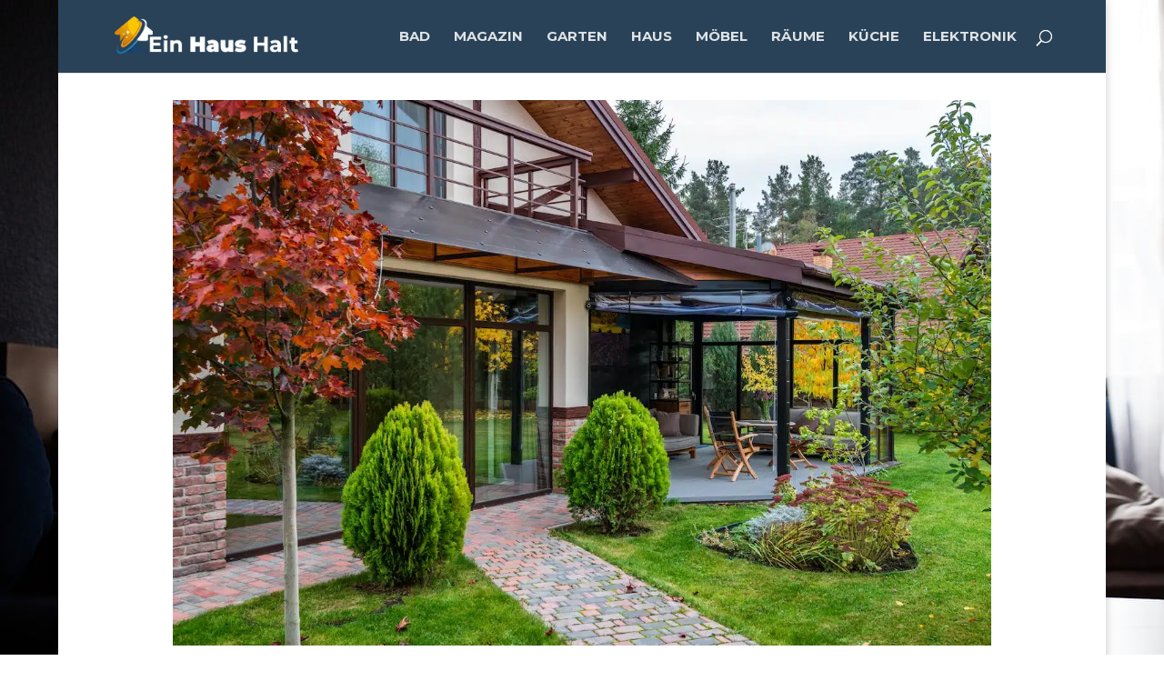

--- FILE ---
content_type: text/css; charset=utf-8
request_url: https://ein-haus-halt.de/wp-content/cache/min/1/wp-content/plugins/wp-auto-affiliate-links/css/style.css?ver=1696243950
body_size: 646
content:
.aal_general_settings{margin:25px 0}form span.aal_label{width:100px;display:block;float:left}input.aal_big_input{width:80%}.aal_general_settings form span.aal_label{width:200px;display:block;float:left;height:20px}.aal_general_settings input[text],.aal_general_settings select,.aal_general_settings input[file]{width:200px}.aal_general_settings .aal_right_options{float:left;width:-moz-calc(100% - 200px);width:-webkit-calc(100% - 200px);width:-o-calc(100% - 200px);width:calc(100% - 200px)}.aal_clear{clear:both}#aal_extended{display:none}.aal_sugbox{width:210px;float:left}ul.aal_admin_list{list-style-type:disc;margin-left:30px}.aal_link_item{clear:both}.aal_post_link{width:300px;float:left;border-bottom:1px solid #000;border-left:1px solid #000;height:40px;padding:3px}.aal_key_link{width:400px;float:left;border:1px solid #000;border-top:none;height:40px;padding:3px}.aal_exclude_link{width:300px;float:left;border-bottom:1px solid #000;border-right:1px solid #000;height:40px;padding:3px}.aal_excludedcol{float:left;width:100px;border:1px solid #ccc;background-color:#fff;padding:15px;height:15px}.aal_excludedtitle{width:60%}.aal_excludedidcol{width:45px}.aal_excludeditem,.aal_excludeditemheader{width:100%}.aal_biginput{width:80%}.aal_biginput_title{width:180px}.aalcustomlink_item{padding:7px;border:1px solid}span.aalcustomlink_url{margin-right:20px;width:200px}span.aalcustomlink_title{margin-right:20px;width:400px}span.aalcustomlink_merchant{float:right}.aalcustomlinkdeleteall{padding:10px;font-size:14px}.aal_leftadmin{width:70%;font-size:16px}.aal_leftadmin p{font-size:15px}.yellowhighlight{border:2px solid #ffff00!important}table.aalpromodules tr td,table.aalpromodules tr th{font-weight:700}table.aal_table tr th{font-weight:700}.aal_form_advanced_options{display:none}.aal-amazon-widget{width:100%}.aal-amazon-widget ul{list-style-type:none}.aal-amazon-widget li,.aal-amazon-widget ul li{float:left;width:30%;list-style-type:none;text-align:center;margin:0 2% 2% 0;padding:3px}.aal-amazon-widget li img{margin:0 auto}.aal-amazon-widget li a{font-size:11px}span.aal_apt_span{width:300px;display:inline-block}span.aal_error{font-size:15px;color:red}span.aal_confirmation{font-size:15px;color:#0ff}span.aal_urlvalid{color:#0F0;font-weight:700}span.aal_urlbroken{color:red;font-weight:700}.aal_spinner{float:none}.aal_edit_advanced{float:left}#aal_panel3 .aal-sort-span{display:inline}#aal_panel3 .aal-sort-span::before{top:4px}#aal_panel3 a.aal-sorted-asc .aal-sort-span{visibility:visible}#aal_panel3 a.aal-sorted-desc .aal-sort-span{visibility:visible}.aal-sort-desc::before{content:"\f140"}